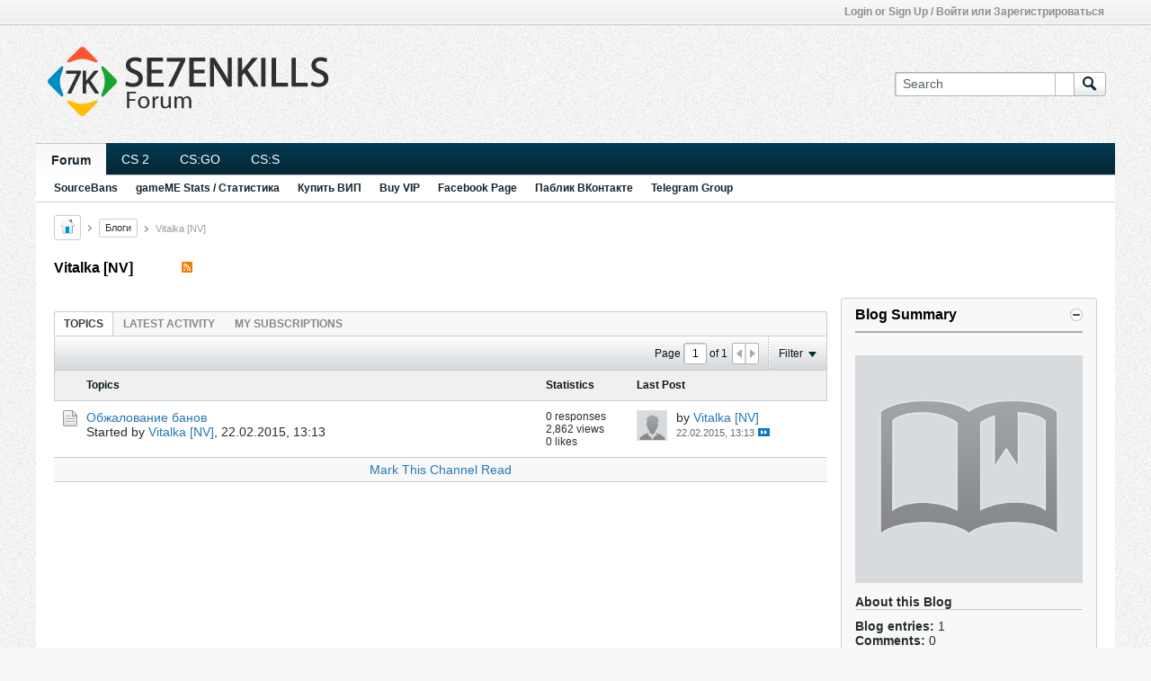

--- FILE ---
content_type: text/html; charset=UTF-8
request_url: https://se7enkills.net/blogs/vitalka-nv
body_size: 11586
content:
<!DOCTYPE html>
<html id="htmlTag" xmlns="http://www.w3.org/1999/xhtml" xmlns:fb="http://www.facebook.com/2008/fbml" xml:lang="en" lang="en" dir="ltr">
<head><script>(function(w,i,g){w[g]=w[g]||[];if(typeof w[g].push=='function')w[g].push(i)})
(window,'G-NM7V41TYX9','google_tags_first_party');</script><script async src="/q52r/"></script>
			<script>
				window.dataLayer = window.dataLayer || [];
				function gtag(){dataLayer.push(arguments);}
				gtag('js', new Date());
				gtag('set', 'developer_id.dY2E1Nz', true);
				
			</script>
			
	
	
	<base href="https://se7enkills.net/" />
	
		<link rel="Shortcut Icon" href="favicon.ico" type="image/x-icon" />
	

	
	
	
		
		
	

	

	
	<link rel="stylesheet" type="text/css" href="core/clientscript/vbulletin_css/style00187l/1749292306-main-cssnormalization.css" />
<link rel="stylesheet" type="text/css" href="core/clientscript/vbulletin_css/style00187l/1749292306-main.css" />

<script type="text/javascript" src="js/header-rollup-575.js"></script>

	<meta property="fb:app_id" content="118423541553531" />
	
		<meta property="og:site_name" content="SE7ENKILLS" />
		<meta property="og:description" content="" />
		<meta property="og:url" content="https://se7enkills.net/blogs/vitalka-nv" />
		
		<meta property="og:type" content="website" />
	
	<link rel="sitemap" href="xmlsitemap.php" type="application/xml" />

	
	
		<meta name="msvalidate.01" content="7390BFDD0921079FC7EF40700910920C" />
	
	<link rel="canonical" href="https://se7enkills.net/blogs/vitalka-nv" />

	
	<meta name="viewport" content="width=device-width, initial-scale=1, viewport-fit=cover" />

	
	
	
		
		
		
	

	
	
	
		

	<title>
		
			
			Vitalka [NV] - 
		
		SE7ENKILLS
	</title>

	<meta name="description" content="" />
	<meta name="generator" content="vBulletin 5.7.5" />

	
	

	<link rel="stylesheet" type="text/css" href="core/clientscript/vbulletin_css/style00187l/1749292306-css_login.css" />
<link rel="stylesheet" type="text/css" href="core/clientscript/vbulletin_css/style00187l/1749292306-blogs-groups.css" />
<link rel="stylesheet" type="text/css" href="core/clientscript/vbulletin_css/style00187l/1749292306-postbit.css" />
<link rel="stylesheet" type="text/css" href="core/clientscript/vbulletin_css/style00187l/1749292306-css_b_modal_banner.css" />
<link rel="stylesheet" type="text/css" href="core/clientscript/vbulletin_css/style00187l/1749292306-css_additional.css" />

<script type="text/javascript">
		if (location.hash) {
			document.write('<style type="text/css"> a.anchor { display:none;} <\/style>');
		}

		var uploadUrlTarget = "https://se7enkills.net/uploader/url";
		var pageData = {
			"baseurl": "https://se7enkills.net",
			"baseurl_path": "/",
			"baseurl_core": "https://se7enkills.net/core",
			"baseurl_pmchat": "https://se7enkills.net/pmchat/chat",
			"pageid": "590",
			"pagetemplateid": "37",
			"channelid": "73870",
			"nodeid": "73870",
			"userid": "0",
			"username": "Guest",
			"musername": "Guest",
			"user_startofweek": "1",
			
			"user_lang_pickerdateformatoverride": "",
			"user_editorstate": "",
			"textDirLeft": "left",
			"textDirRight": "right",
			"textdirection": "ltr",
			"can_use_sitebuilder": "",
			"cookie_prefix": "bb",
			"cookie_path": "/",
			"cookie_domain": "",
			"inlinemod_cookie_name": "inlinemod_nodes",
			
				"pagenum": "1",
			
			"languageid": "1",
			"threadmarking": "2",
			"lastvisit": "1769443675",
			"phrasedate": "1749292299",
			"optionsdate": "1767355345",
			
			"current_server_datetime": "1769443675",
			"simpleversion": "v=575",
			
			"showhv_post": "1",
			"nextcron": "1769443800",
			"securitytoken": "guest",
			"privacystatus": "1",
			"flash_message": "",
			"registerurl": "https://se7enkills.net/register",
			"activationurl": "https://se7enkills.net/activateuser",
			"helpurl": "https://se7enkills.net/help",
			"contacturl": "https://se7enkills.net/contact-us",
			"datenow": "26.01.2026"
		};
		
		

	</script>
	
	
<link rel="alternate" title="SE7ENKILLS" type="application/rss+xml" href="https://se7enkills.net/external?type=rss2" />
<link rel="alternate" title="SE7ENKILLS -- Vitalka [NV]" type="application/rss+xml" href="https://se7enkills.net/external?type=rss2&amp;nodeid=73870" />
</head>

	







	

<body id="vb-page-body" class="l-desktop page590 vb-page view-mode logged-out" itemscope itemtype="http://schema.org/WebPage" data-usergroupid="1" data-styleid="187">
<script type="text/javascript">
	vBulletin.Responsive.Debounce.checkBrowserSize();
</script>




	


<div class="b-top-menu__background b-top-menu__background--sitebuilder js-top-menu-sitebuilder h-hide-on-small h-hide">
	<div class="b-top-menu__container">
		<ul class="b-top-menu b-top-menu--sitebuilder js-top-menu-sitebuilder--list js-shrink-event-parent">
			
		</ul>
	</div>
</div>

<nav class="b-top-menu__background js-top-menu-user">
	<div class="b-top-menu__container">
		<ul class="b-top-menu b-top-menu--user js-top-menu-user--list js-shrink-event-parent">
			




	



	<li class="b-top-menu__item b-top-menu__item--no-left-divider b-top-menu__item--no-right-divider username-container js-shrink-event-child">

		<div class="b-comp-menu-dropdown b-comp-menu-dropdown--headerbar js-comp-menu-dropdown b-comp-menu-dropdown--open-on-hover js-login-menu">
			<div id="lnkLoginSignupMenu" class="b-comp-menu-dropdown__trigger js-comp-menu-dropdown__trigger b-comp-menu-dropdown__trigger--arrow b-comp-menu-dropdown__trigger--headerbar js-button" tabindex="0">
				Login or Sign Up / Войти или Зарегистрироваться
			</div>

			<ul class="b-comp-menu-dropdown__content js-comp-menu-dropdown__content b-comp-menu-dropdown__content--right">

				<li class="b-comp-menu-dropdown__content-item js-comp-menu-dropdown__content-maintain-menu b-comp-menu-dropdown__content-item--no-hover">
					

<div class='js-login-form-main-container login-form-main-container'>

<div class="js-error-box error h-margin-bottom-l h-hide"></div>

<div class="js-login-message-box login-message-box h-hide">
	<div class="h-center-container"><div class="h-center">Logging in...</div></div>
</div>

<form action="" method="post" class="h-clearfix js-login-form-main ">
	<div class="login-fieldset table">
		<div class="tr">
			
				
					
				
			
			<span class="td">
				<input type="text" name="username" value="" class="js-login-username b-form-input__input b-form-input__input--full" placeholder="User/Email" />
			</span>
		</div>
		<div class="tr">
			<span class="td">
				<input type="password" autocomplete="off" name="password" class="js-login-password b-form-input__input b-form-input__input--full" placeholder="Password" />
			</span>
		</div>
	</div>

	
	
		<div class="h-warning h-text-size--11">By logging into your account, you agree to our <a href="" target="_blank">Privacy Policy</a>, personal data processing and storage practices as described therein.</div>
		<input type="hidden" name="privacyconsent" value="1" />
	

	<div class="secondary-controls h-left h-clear-left h-margin-top-s">
		<label><input type="checkbox" name="rememberme"  />Remember me</label>
	</div>

	<div class="primary-controls h-right h-clear-right h-margin-top-s">
		<button type="button" class="js-login-button b-button b-button--primary">Log in</button>
	</div>

	<div class="secondary-controls h-left h-clear-left">
		<a href="https://se7enkills.net/lostpw" class='b-link lost-password-link'>Forgot password or user name?</a>
	</div>

	<div class="primary-controls h-right h-clear-right">
		
			
			
			
		
		or <a id="idLoginSignup" href="https://se7enkills.net/register?urlpath=aHR0cHM6Ly9zZTdlbmtpbGxzLm5ldC8vYmxvZ3Mvdml0YWxrYS1udg%3D%3D" target="_top">Sign Up / Зарегистрироваться</a>
	</div>

</form>
</div>
				</li>

				
				

				<li id="externalLoginProviders" class="b-comp-menu-dropdown__content-item js-comp-menu-dropdown__content-maintain-menu b-comp-menu-dropdown__content-item--no-hover js-external-login-providers h-clearfix">
					<span class="h-left h-margin-left-s login-external-label">Log in with</span>
					
					
						<span class="h-left h-margin-left-m js-external-login-provider js-external-login-provider--facebook">
							<a href="#" id="lnkFacebookLogin" title="Facebook"><span class="b-icon b-icon__facebook-24 b-icon--show-on-xsmall h-block">Facebook</span></a>
						</span>
					
					
			

				</li>

			</ul>

		</div>

	</li>

	

		</ul>
	</div>
</nav>

<div id="sitebuilder-wrapper" class="noselect h-clearfix h-hide-on-small">
	
</div>

<div class="main-navbar-bottom-line"></div>

<div id="outer-wrapper">
<div id="wrapper">

	
	<div id="header-axd" class="header-edit-box axdnum_1 h-clearfix">
		
		<div class="axd-container axd-container_header">
			<div class="admin-only">
				
			</div>
			<div class="axd axd_header">
				
			</div>
		</div>
		<div class="axd-container axd-container_header2">
			<div class="admin-only">
				
			</div>
			<div class="axd axd_header2">
				
			</div>
		</div>
	</div>

	
	
	
	
	<header class="b-top-background__header-mainnav-subnav">

		
		<div class="b-top-background__header-mainnav">

			
			<div id="header" class="noselect">
				<div class="header-cell header-edit-box">
					
					<div class="site-logo">
						<a href="https://se7enkills.net"><img src="images/misc/SE7ENKILLS-LOGO-v03.png" data-orig-src="images/misc/SE7ENKILLS-LOGO-v03.png" alt="Logo" title="Powered by vBulletin" /></a>
					</div>
				</div>
				<div class="toolbar">
					<ul class="h-right">
						
						
						
						<li class="search-container">
							<form id="searchForm" action="https://se7enkills.net/search" class="h-left" method="GET">
								<div class="h-left">

									
									<div class="search-box h-clearfix">

										<div class="search-term-container">

											<input type="text" name="q" id="q" placeholder="Search" class="search-term b-form-input__input b-form-input__input--shadow" autocomplete="off" />

											<div class="search-menu-container h-clearfix">
												<div class="vertical-divider-left"></div>
												<div class="b-comp-menu-dropdown js-comp-menu-dropdown b-comp-menu-dropdown--open-on-hover b-comp-menu-dropdown--header-search">
													<div class="b-comp-menu-dropdown__trigger js-comp-menu-dropdown__trigger b-comp-menu-dropdown__trigger--arrow js-button" tabindex="0"></div>
													<ul class="b-comp-menu-dropdown__content js-comp-menu-dropdown__content">

	<li class="b-comp-menu-dropdown__content-item b-comp-menu-dropdown__content-item--first b-comp-menu-dropdown__content-item--no-hover js-comp-menu-dropdown__content-maintain-menu">

		<div class="searchPopupBody">

			<label><input type="checkbox" name="searchFields[title_only]" class="searchFields_title_only" value="1" />Search in titles only</label>

			

			
				
				
					<label><input type="checkbox" name="searchFields[channel][]" class="searchFields_channel" value="73870" />Search in Vitalka [NV] only</label>
				
			

			<div class="b-button-group h-margin-top-xs">
				<button type="submit" id="btnSearch-popup" class="b-button b-button--primary">Search</button>
			</div>

		</div>

		<input type="hidden" name="searchJSON" value="" />
	</li>

	<li class="b-comp-menu-dropdown__content-item js-comp-menu-dropdown__content-maintain-menu">
		<a href="#" id="btnAdvSearch" class="adv-search-btn">Advanced Search</a>
	</li>

</ul>
												</div>
											</div>

										</div>

										<button type="submit" id="btnSearch" class="search-btn" title="Search"><span class="b-icon b-icon__search"></span></button>

									</div>

								</div>
							</form>
						</li>
						
					</ul>
				</div>
				
			</div>

			
			<nav id="channel-tabbar" class="h-clearfix noselect">
				<ul class="channel-tabbar-list h-left b-comp-menu-horizontal js-comp-menu-horizontal js-comp-menu--dropdown-on-small b-comp-menu-dropdown--inactive js-comp-menu-dropdown__content--main-menu h-hide-on-small js-shrink-event-parent">

					
						
					

					
					
					
						
						
						
						<li class="current section-item js-shrink-event-child">
							<a   href="" class="h-left navbar_home">Forum</a>
							
								<span class="channel-tabbar-divider"></span>
							
							<span class="mobile dropdown-icon"><span class="icon h-right"></span></span>
						</li>
					
						
						
						
						<li class=" section-item js-shrink-event-child">
							<a   href="https://se7enkills.net/gamezone/cs2" class="h-left navbar_cs2">CS 2</a>
							
								<span class="channel-tabbar-divider"></span>
							
							<span class="mobile dropdown-icon"><span class="icon h-right"></span></span>
						</li>
					
						
						
						
						<li class=" section-item js-shrink-event-child">
							<a   href="https://se7enkills.net/gamezone/csgo" class="h-left navbar_csgo">CS:GO</a>
							
								<span class="channel-tabbar-divider"></span>
							
							<span class="mobile dropdown-icon"><span class="icon h-right"></span></span>
						</li>
					
						
						
						
						<li class=" section-item js-shrink-event-child">
							<a   href="https://se7enkills.net/gamezone/css" class="h-left navbar_css">CS:S</a>
							
							<span class="mobile dropdown-icon"><span class="icon h-right"></span></span>
						</li>
					
					
				</ul>
			</nav>


		</div>


		
		<nav id="channel-subtabbar" class="h-clearfix  h-hide-on-small h-block js-channel-subtabbar">
			<ul class="h-left channel-subtabbar-list js-channel-subtabbar-list js-shrink-event-parent">
				
					
					
					<li class=" js-shrink-event-child">
						<a target='_blank' rel="nofollow" href="https://bans.se7en.ws/" class="navbar_sourcebans">SourceBans</a>
					</li>
				
					
					
					<li class=" js-shrink-event-child">
						<a target='_blank' rel="nofollow" href="https://stats.se7enkills.net/" class="navbar____stats_servers">gameME Stats / Статистика</a>
					</li>
				
					
					
					<li class=" js-shrink-event-child">
						<a target='_blank' rel="nofollow" href="https://store.se7en.ws/cat/privileges-ru/" class="navbar_f___buy_vip">Купить ВИП</a>
					</li>
				
					
					
					<li class=" js-shrink-event-child">
						<a target='_blank' rel="nofollow" href="https://store.se7en.ws/cat/privileges-en/?lang=en" class="navbar_buy_v.i.p">Buy VIP</a>
					</li>
				
					
					
					<li class=" js-shrink-event-child">
						<a target='_blank' rel="nofollow" href="https://www.facebook.com/se7enws" class="navbar_facebook">Facebook Page</a>
					</li>
				
					
					
					<li class=" js-shrink-event-child">
						<a target='_blank' rel="nofollow" href="https://vk.com/7kpub" class="navbar_public_vk">Паблик ВКонтакте</a>
					</li>
				
					
					
					<li class=" js-shrink-event-child">
						<a target='_blank'  href="https://t.me/confa_se7enkills" class="navbar_telegram_group">Telegram Group</a>
					</li>
				
			</ul>
		</nav>


	</header>


	

	
	
		
		<nav class="breadcrumbs-wrapper">
		<ul id="breadcrumbs" class="h-clearfix" itemprop="breadcrumb">
			<li class="crumb">
				<a class="crumb-link h-flex-valign-center" href="https://se7enkills.net">
					<span class="b-icon b-icon__home" title="Home"></span>
				</a>
			</li>
			
				
					
					
				
				<li class="crumb">
					<span class="b-icon b-icon__chevron-right--gray separator"></span>
					
						<a class="crumb-link" href="https://se7enkills.net/blogs">Блоги</a>
					
				</li>
			
				
					
					
				
				<li class="crumb">
					<span class="b-icon b-icon__chevron-right--gray separator"></span>
					
						Vitalka [NV]
					
				</li>
			
		</ul>
		</nav>
	

	

	
	
		
			
			
				
				
				
			
		
			
			
				
				
				
			
		
	

	

	


	


	
	<main id="content">
		<div class="canvas-layout-container js-canvas-layout-container">

<div id="canvas-layout-wide-narrow" class="canvas-layout" data-layout-id="2">

	

	

		
	



	



<!-- row -->
<div class="canvas-layout-row l-row no-columns h-clearfix">

	
	

	

		
		
		

		
	





	



	



	




	
	







<!-- section 200 -->



<div class="canvas-widget-list section-200 js-sectiontype-global_after_breadcrumb h-clearfix l-col__large-12 l-col__small--full l-wide-column">

	

	

	

</div>

	

</div>

	

		
	



	



<!-- row -->
<div class="canvas-layout-row l-row no-columns h-clearfix">

	
	

	

		
		
		

		
	





	



	



	




	
	







<!-- section 2 -->



<div class="canvas-widget-list section-2 js-sectiontype-notice h-clearfix l-col__large-12 l-col__small--full l-wide-column">

	

	
	<!-- *** START WIDGET widgetid:213, widgetinstanceid:142, template:widget_announcement *** -->
	
	


	
	





<div class="b-module canvas-widget default-widget announcement-widget empty" id="widget_142" data-widget-id="213" data-widget-instance-id="142">
	
	<div class="widget-header h-clearfix">
		
		
			
		

		<div class="module-title h-left">
			
				<h1 class="main-title js-main-title hide-on-editmode">Announcement</h1>
				
				
				
			
		</div>
		
			<div class="module-buttons">
				
					<span class="toggle-button module-button-item collapse" title="Collapse" data-toggle-title="Expand"><span class="b-icon b-icon__toggle-collapse">Collapse</span></span>
				
			</div>
		
	</div>
	

	<div class="widget-content">
		
			
				No announcement yet.
				
			
				
	</div>
</div>
	<!-- *** END WIDGET widgetid:213, widgetinstanceid:142, template:widget_announcement *** -->

	<!-- *** START WIDGET widgetid:236, widgetinstanceid:143, template:widget_pagetitle *** -->
	
	


	
	





	
	
	







	




	



<div class="b-module canvas-widget default-widget page-title-widget widget-no-header-buttons widget-no-border" id="widget_143" data-widget-id="236" data-widget-instance-id="143">
	
	<div class="widget-header h-clearfix">
		
		

		<div class="module-title h-left">
			
				<h1 class="main-title js-main-title hide-on-editmode h-inline-block">Vitalka [NV]</h1>
				
				
					
					
					<a 	rel="alternate"
						type="application/rss+xml"
						href="https://se7enkills.net/external?type=rss2&amp;nodeid=73870"
						title="View this channel's RSS feed."
						class="hide-on-editmode">
						<span class="b-icon b-icon__rss"></span>
					</a>
				
				
			
		</div>
		
			<div class="module-buttons">
				
					<span class="toggle-button module-button-item collapse" title="Collapse" data-toggle-title="Expand"><span class="b-icon b-icon__toggle-collapse">Collapse</span></span>
				
			</div>
		
	</div>
	


	
	

</div>
	<!-- *** END WIDGET widgetid:236, widgetinstanceid:143, template:widget_pagetitle *** -->


	

</div>

	

</div>

	

		
	



	
	



<!-- row -->
<div class="canvas-layout-row l-row has-columns l-row__fixed--right">

	
	

	

		
		
		

		
	





	
		
	



	
		
	



	




	
	





	
	
		
	
	
	



<!-- section 1 -->



<div class="canvas-widget-list section-1 js-sectiontype-secondary h-clearfix l-col__fixed-6 l-col__small--full has-adjacent-left-col h-padding-left-xl l-narrow-column">

	

	
	<!-- *** START WIDGET widgetid:220, widgetinstanceid:145, template:widget_blogsummary *** -->
	
	


	
	



	
	
		
	

	



<div class="b-module canvas-widget summary-widget" id="widget_145" data-widget-id="220" data-widget-instance-id="145">

	
	<div class="widget-header h-clearfix">
		
		
			
		

		<div class="module-title h-left">
			
				<h1 class="main-title js-main-title hide-on-editmode">Blog Summary</h1>
				
				
				
			
		</div>
		
			<div class="module-buttons">
				
					<span class="toggle-button module-button-item collapse" title="Collapse" data-toggle-title="Expand"><span class="b-icon b-icon__toggle-collapse">Collapse</span></span>
				
			</div>
		
	</div>
	
		<hr class="widget-header-divider" />
	


	<div class="widget-content">
		
			<div id="blogSummaryErrorDialog" class="sb-dialog stretch">
				<div class="dialog-content stretch" id="blogSummaryErrorContent"></div>
				<div class="b-button-group">
					<button id="blogSummaryErrorClose" type="submit" class="b-button b-button--primary">Close</button>
				</div>
			</div>

			<div class="stretch blogSummaryContainer">
				<div class="blog-summary-details">
					<div class="blog-icon-wrapper h-align-center h-clear">
						
								<img class="noBlogIcon blogIconImg" src="./core/images/default/default_blog_large.png" width="350" height="350" alt="Vitalka [NV]" id="blogIconImg"/>
						

						
						
					</div>

					

					

					<div class="b-sidebar-field h-margin-top-l" id="blogAbout">
						<h4 class="b-sidebar-field__heading">About this Blog</h4>
						<p class="ellipsis multiline h-margin-none"></p>
					</div>

					<div class="b-sidebar-field b-sidebar-field--space-above" id="blogTotalEntries">
						<span class="b-sidebar-field__label">Blog entries:</span>
						<span class="b-sidebar-field__value">1</span>
					</div>

					<div class="b-sidebar-field" id="blogCommentEntries">
						<span class="b-sidebar-field__label">Comments:</span>
						<span class="b-sidebar-field__value">0</span>
					</div>

					<div class="b-sidebar-field b-sidebar-field--space-above blogAvatars" id="blogParticipants">
						<h4 class="b-sidebar-field__heading">Owner</h4>
						<ul>
							<li class="h-left" id="blogOwner">
								
								
								
								








	








	
	<a href="https://se7enkills.net/member/11835-vitalka-nv" class="avatar medium h-left">
		<img src="./core/images/default/default_avatar_medium.png" alt="Vitalka [NV]" title="Vitalka [NV]" />
	</a>

								<div class="author">
									








	
	
		
	











	<a href="https://se7enkills.net/member/11835-vitalka-nv"
		class="" 
		data-vbnamecard="11835">Vitalka [NV]</a>

								</div>
							</li>
							<li class="h-clear"></li>
						</ul>
					</div>

					
					

					
					
					<div class="b-sidebar-field b-sidebar-field--space-above blogAvatars blogAvatarsSm" id="blogSubscribers">
						<h4 class="b-sidebar-field__heading">Subscribers (1)</h4>
						
							<ul>
								
									<li class="h-left subscriber">
										
										








	





	




	
	<a href="https://se7enkills.net/member/11835-vitalka-nv" class="avatar  h-left" data-vbnamecard="11835">
		<img src="./core/images/default/default_avatar_medium.png" alt="Vitalka [NV]" title="Vitalka [NV]" />
	</a>

									</li>
								
								<li class="h-clear"></li>
							</ul>
						
						
					</div>
					

				</div>
			</div>
		
	</div>
</div>


	<!-- *** END WIDGET widgetid:220, widgetinstanceid:145, template:widget_blogsummary *** -->

	<!-- *** START WIDGET widgetid:233, widgetinstanceid:146, template:widget_container *** -->
	
	


	
	


<div class="b-module canvas-widget container-widget widget-no-header widget-no-border" id="widget_146" data-widget-id="233" data-widget-instance-id="146">
	
	<div class="widget-header h-clearfix">
		
		
			
		

		<div class="module-title h-left">
			
				<h1 class="main-title js-main-title hide-on-editmode">Container Module</h1>
				
				
				
			
		</div>
		
			<div class="module-buttons">
				
					<span class="toggle-button module-button-item collapse" title="Collapse" data-toggle-title="Expand"><span class="b-icon b-icon__toggle-collapse">Collapse</span></span>
				
			</div>
		
	</div>
	

	<div class="widget-content">
		<div class="canvas-layout-row no-columns">
			<div class="canvas-widget-list h-clearfix">
				
					
						
							
	


	
	



	



	




	
	
	
	
		
	

	





<div class="b-module canvas-widget search-widget" id="widget_147" data-widget-id="192" data-widget-instance-id="147">

	
	<div class="widget-header h-clearfix">
		
		
			
		

		<div class="module-title h-left">
			
				<h1 class="main-title js-main-title hide-on-editmode">Новые комментарии</h1>
				
				
				
			
		</div>
		
			<div class="module-buttons">
				
					<span class="toggle-button module-button-item collapse" title="Collapse" data-toggle-title="Expand"><span class="b-icon b-icon__toggle-collapse">Collapse</span></span>
				
			</div>
		
	</div>
	
		<hr class="widget-header-divider" />
	


	<div class="widget-content">
		
			
				
				
				<ul class="conversation-list list-container h-clearfix">
					
							
							
							
	




<li class="b-post-sm js-post-sm" data-nodeid="73958">

	
	
		<div class="b-post-sm__avatar avatar h-left">
			
				
				<a href="https://se7enkills.net/member/11835-vitalka-nv">
					<img src="./core/images/default/default_avatar_thumb.png" width="32" height="32" alt="Vitalka [NV]" />
				</a>
			
		</div>
	

	
	<div class="b-post-sm__content b-post-sm__content--has-avatar">

		
		<div class="b-post-sm__title ellipsis">
			
			
				<a href="https://se7enkills.net/blogs/vitalka-nv/73958-обжалование-банов">Обжалование банов</a>
			
		</div>

		
		
			<div class="b-post-sm__author">
				
					by <a href="https://se7enkills.net/member/11835-vitalka-nv" data-vbnamecard="11835">Vitalka [NV]</a>
				
			</div>
		



	
	<div class="b-post-sm__post-content post-content ellipsis restore">
		
		...
	</div>




	
		
		

			
			
				<div class="list-item-footer h-clearfix">
					<ul class="replylike_count h-left">
						<li id="channel-73958">
							<div class="channel h-left">
								<div class="channel_text">
									Channel: <a href="https://se7enkills.net/blogs/vitalka-nv">Vitalka [NV]</a>
								</div>
							</div>
						</li>
					</ul>
				</div>
			

			
			<div class="b-post-sm__date">22.02.2015, 13:13</div>
	
	</div>
</li>
					
				</ul>
			
			<div class="widget-footer h-align-left h-clear">
				
				<a href="https://se7enkills.net/search?r=24776905" class="b-button">View All</a>
			</div>
		
	</div>
</div>



						
					
						
							
	


	
	



	


<div class="b-module canvas-widget default-widget tagcloud-widget" id="widget_148" data-widget-id="197" data-widget-instance-id="148">

	
	<div class="widget-header h-clearfix">
		
		
			
		

		<div class="module-title h-left">
			
				<h1 class="main-title js-main-title hide-on-editmode">Облако меток</h1>
				
				
				
			
		</div>
		
			<div class="module-buttons">
				
					<span class="toggle-button module-button-item collapse" title="Collapse" data-toggle-title="Expand"><span class="b-icon b-icon__toggle-collapse">Collapse</span></span>
				
			</div>
		
	</div>
	
		<hr class="widget-header-divider" />
	


	<div class="widget-content">
		
			
			
				
					<span class="tagcloudlink level2">
					
					
					<a href="https://se7enkills.net/search?searchJSON=%7B%22tag%22%3A%5B%22banned%22%5D%7D">banned</a></span>&nbsp;
				
					<span class="tagcloudlink level4">
					
					
					<a href="https://se7enkills.net/search?searchJSON=%7B%22tag%22%3A%5B%22client%22%5D%7D">client</a></span>&nbsp;
				
					<span class="tagcloudlink level3">
					
					
					<a href="https://se7enkills.net/search?searchJSON=%7B%22tag%22%3A%5B%22cs%3Ago%22%5D%7D">cs:go</a></span>&nbsp;
				
					<span class="tagcloudlink level5">
					
					
					<a href="https://se7enkills.net/search?searchJSON=%7B%22tag%22%3A%5B%22csgo%22%5D%7D">csgo</a></span>&nbsp;
				
					<span class="tagcloudlink level2">
					
					
					<a href="https://se7enkills.net/search?searchJSON=%7B%22tag%22%3A%5B%22cs+go%22%5D%7D">cs go</a></span>&nbsp;
				
					<span class="tagcloudlink level2">
					
					
					<a href="https://se7enkills.net/search?searchJSON=%7B%22tag%22%3A%5B%22css%22%5D%7D">css</a></span>&nbsp;
				
					<span class="tagcloudlink level2">
					
					
					<a href="https://se7enkills.net/search?searchJSON=%7B%22tag%22%3A%5B%22error%22%5D%7D">error</a></span>&nbsp;
				
					<span class="tagcloudlink level4">
					
					
					<a href="https://se7enkills.net/search?searchJSON=%7B%22tag%22%3A%5B%22patch%22%5D%7D">patch</a></span>&nbsp;
				
					<span class="tagcloudlink level1">
					
					
					<a href="https://se7enkills.net/search?searchJSON=%7B%22tag%22%3A%5B%22%D0%B2%D1%8B%D0%BB%D0%B5%D1%82%D0%B0%D0%B5%D1%82+cs%3Ago%22%5D%7D">вылетает cs:go</a></span>&nbsp;
				
					<span class="tagcloudlink level1">
					
					
					<a href="https://se7enkills.net/search?searchJSON=%7B%22tag%22%3A%5B%22%D0%B3%D0%BB%D1%8E%D0%BA%22%5D%7D">глюк</a></span>&nbsp;
				
					<span class="tagcloudlink level1">
					
					
					<a href="https://se7enkills.net/search?searchJSON=%7B%22tag%22%3A%5B%22%D0%BA%D0%B0%D1%80%D1%82%D1%8B%22%5D%7D">карты</a></span>&nbsp;
				
					<span class="tagcloudlink level3">
					
					
					<a href="https://se7enkills.net/search?searchJSON=%7B%22tag%22%3A%5B%22%D0%BA%D0%BB%D0%B8%D0%B5%D0%BD%D1%82%22%5D%7D">клиент</a></span>&nbsp;
				
					<span class="tagcloudlink level1">
					
					
					<a href="https://se7enkills.net/search?searchJSON=%7B%22tag%22%3A%5B%22%D0%BA%D1%81+%D0%B3%D0%BE%22%5D%7D">кс го</a></span>&nbsp;
				
					<span class="tagcloudlink level1">
					
					
					<a href="https://se7enkills.net/search?searchJSON=%7B%22tag%22%3A%5B%22%D0%BC%D0%B8%D0%BA%D1%80%D0%BE%D1%84%D0%BE%D0%BD%22%5D%7D">микрофон</a></span>&nbsp;
				
					<span class="tagcloudlink level4">
					
					
					<a href="https://se7enkills.net/search?searchJSON=%7B%22tag%22%3A%5B%22%D0%BE%D0%B1%D0%BD%D0%BE%D0%B2%D0%BB%D0%B5%D0%BD%D0%B8%D0%B5%22%5D%7D">обновление</a></span>&nbsp;
				
					<span class="tagcloudlink level1">
					
					
					<a href="https://se7enkills.net/search?searchJSON=%7B%22tag%22%3A%5B%22%D0%BE%D1%88%D0%B8%D0%B1%D0%BA%D0%B0%22%5D%7D">ошибка</a></span>&nbsp;
				
					<span class="tagcloudlink level2">
					
					
					<a href="https://se7enkills.net/search?searchJSON=%7B%22tag%22%3A%5B%22%D0%BF%D0%B0%D1%82%D1%87%22%5D%7D">патч</a></span>&nbsp;
				
					<span class="tagcloudlink level2">
					
					
					<a href="https://se7enkills.net/search?searchJSON=%7B%22tag%22%3A%5B%22%D0%BF%D0%BE%D0%BC%D0%BE%D0%B3%D0%B8%D1%82%D0%B5%22%5D%7D">помогите</a></span>&nbsp;
				
					<span class="tagcloudlink level2">
					
					
					<a href="https://se7enkills.net/search?searchJSON=%7B%22tag%22%3A%5B%22%D0%BF%D1%80%D0%BE%D0%B1%D0%BB%D0%B5%D0%BC%D0%B0%22%5D%7D">проблема</a></span>&nbsp;
				
					<span class="tagcloudlink level1">
					
					
					<a href="https://se7enkills.net/search?searchJSON=%7B%22tag%22%3A%5B%22%D0%BF%D1%80%D0%BE%D0%B1%D0%BB%D0%B5%D0%BC%D1%8B%22%5D%7D">проблемы</a></span>&nbsp;
				
			
		
	</div>
</div>
						
					
				
			</div>
		</div>
	</div>
</div>
	<!-- *** END WIDGET widgetid:233, widgetinstanceid:146, template:widget_container *** -->


	

</div>

	

		
		
		

		
	





	
		
		
	



	
		
	



	




	
	





	
	
	
	



<!-- section 0 -->



<div class="canvas-widget-list section-0 js-sectiontype-primary h-clearfix l-col__flex-6 l-col__small--full has-adjacent-right-col l-wide-column">

	

	
	<!-- *** START WIDGET widgetid:221, widgetinstanceid:144, template:widget_blogchanneldisplay *** -->
	
	


	
	





	








<div class="b-module canvas-widget channel-content-widget blog-channel-content-widget default-widget widget-no-header-buttons widget-no-border" id="widget_144" data-widget-id="221" data-widget-instance-id="144" data-widget-default-tab="#topic-tab" data-canviewtopiccontent="1">
	
		

		
		
		
		<div class="widget-content">
			
			
			
			
			
				
				<div class="channel-controls h-right h-clear b-button-group h-margin-bottom-l js-movable-toolbar-button-container">
					
				</div>
			

			<div class="channel-conversation-list-wrapper block widget-tabs ui-tabs h-clear">
				<a id="blog-channel-module-top" class="anchor js-module-top-anchor"></a>
				<div class="blockhead widget-tabs-nav">
					<ul class="ui-tabs-nav b-comp-menu-horizontal js-module-tab-menu js-comp-menu-horizontal js-comp-menu--dropdown-on-xsmall b-comp-menu-dropdown--inactive" data-allow-history="1">
						
							
								<li class="ui-tabs-active"><a href="#topic-tab">Topics</a></li>
								<li><a href="#activity-stream-tab">Latest Activity</a></li>
								<li><a href="#subscribed-tab">My Subscriptions</a></li>
							
						
					</ul>
				</div>

				<div class="blockbody widget-tabs-panel h-clearfix">
					
						<div id="activity-stream-tab" class="h-hide">
							
							
							
							
							

							

							
							
	



	
		
	



	











<div class="conversation-toolbar-wrapper  top h-clear hide-on-editmode
	
		scrolltofixed-floating
		scrolltofixed-top
	
" data-allow-history="1">
	<div class="conversation-toolbar">


		

		

			<ul class="toolset-left js-shrink-event-parent ">

				
				<li class="conversation-toolbar-height-shim js-shrink-event-child">
					<div class="b-button">&nbsp;</div>
				</li>

				

				

				

				

				
				

				
				
				

				<!-- new conversation button -->
				
				
					
					
				
				
				
				
				
				<!-- /new conversation button -->

				
				

				
					
				
				
				

				
				
				
				
				
				
				
				

				
				

			</ul>
		
		

		

		<ul class="toolset-right js-shrink-event-parent">

			

			
			
				
			

			
			

			
				<li class="toolbar-filter toolbar-filter-top js-shrink-event-child">
					<div class="filter-wrapper h-clearfix js-button" tabindex="0">
						<div class="label h-left">Filter</div>
						<div class="arrow vb-icon-wrapper h-left"><span class="vb-icon vb-icon-triangle-down-wide"></span></div>
					</div>
				</li>
			

			

			
		</ul>
	</div>


	

	
		
			
		
		
		<form action="activity/get" method="post" class="toolbar-filter-overlay h-clearfix">
			<input type="hidden" name="nodeid" value="73870" />
			<input type="hidden" name="view" value="channel" />
			
			
			
			
			
				<input type="hidden" name="per-page" value="10" />
				<input type="hidden" name="pagenum" value="1" />
			
			
				<input type="hidden" name="maxpages" value="20" />
			
			
			
				<input type="hidden" name="userid" value="0" />
			
			
			
			<input type="hidden" name="showChannelInfo" value="1" />
			<ul class="filter-options-list">
				
				
				<li>
					<div class="filter-header">Time</div>
					<div class="filter-options">
						
						
						
						
						
						
						
						
						
							
						
						
						
						

						
							<label><input type="radio" name="filter_time" value="time_all" /><span>All Time</span></label>
						
						<label><input type="radio" name="filter_time" value="time_today" /><span>Today</span></label>
						<label><input type="radio" name="filter_time" value="time_lastweek" /><span>Last Week</span></label>
						<label><input type="radio" name="filter_time" value="time_lastmonth" checked="checked" class="js-default-checked" /><span>Last Month</span></label>
					</div>
				</li>
				

				

				
				<li>
					<div class="filter-header">Show</div>
					<div class="filter-options">
						
						
						
						
						
						
						
						
						
						
						
						
						
						
						
							
						
						
						
						

						<label><input type="radio" name="filter_show" value="show_all" checked="checked" class="js-default-checked" /><span>All</span></label>
						<label><input type="radio" name="filter_show" value="vBForum_Text" /><span>Discussions only</span></label>
						<label><input type="radio" name="filter_show" value="vBForum_Gallery" /><span>Photos only</span></label>
						<label><input type="radio" name="filter_show" value="vBForum_Video" /><span>Videos only</span></label>
						<label><input type="radio" name="filter_show" value="vBForum_Link" /><span>Links only</span></label>
						<label><input type="radio" name="filter_show" value="vBForum_Poll" /><span>Polls only</span></label>
						<label><input type="radio" name="filter_show" value="vBForum_Event" /><span>Events only</span></label>
					</div>
				</li>
				
				
				
				
				
				

				

				
				<!-- end if prefixsets -->
			</ul>
		</form>

		

		<div class="filtered-by h-clearfix h-hide">
			<label>Filtered by:</label>
			<div class="filter-text-wrapper h-left">
				
				
				
			</div>
			<a href="#" class="clear-all h-hide">Clear All</a>
		</div>
		<div class="new-conversations-strip"><span></span> new posts</div>
	
</div>




							<ul class="conversation-list list-container stream-view stream-view-full-width activity-view h-clearfix h-hide">
								
							</ul>
							<div class="conversation-empty">There are no conversations in this channel.</div>
							<div class="js-conversation-showmore b-button-group h-margin-top-xl h-hide">
								<div class="js-conversation-showmore-button b-button js-button" tabindex="0">Show More</div>
							</div>
						</div>
					
					
					
						<div id="subscribed-tab" class="h-hide">
						
						
						
						
						
						
						
						
						

						

						
	



	
		
	



	











<div class="conversation-toolbar-wrapper  top h-clear hide-on-editmode
	
		scrolltofixed-floating
		scrolltofixed-top
	
" data-allow-history="1">
	<div class="conversation-toolbar">


		

		
			
			<div class="toolset-left">

				
				<div class="conversation-toolbar-height-shim js-shrink-event-child">
					<div class="b-button">&nbsp;</div>
				</div>

			</div>
		
		

		

		<ul class="toolset-right js-shrink-event-parent">

			

			
			
				
			

			
			

			
				<li class="toolbar-filter toolbar-filter-top js-shrink-event-child">
					<div class="filter-wrapper h-clearfix js-button" tabindex="0">
						<div class="label h-left">Filter</div>
						<div class="arrow vb-icon-wrapper h-left"><span class="vb-icon vb-icon-triangle-down-wide"></span></div>
					</div>
				</li>
			

			

			
		</ul>
	</div>


	

	
		
			
		
		
		<form action="profile/ApplyFollowingFilter" method="post" class="toolbar-filter-overlay h-clearfix">
			<input type="hidden" name="nodeid" value="73870" />
			<input type="hidden" name="view" value="subscribed" />
			
			
			
			
			
				<input type="hidden" name="per-page" value="20" />
				<input type="hidden" name="pagenum" value="1" />
			
			
				<input type="hidden" name="maxpages" value="20" />
			
			
			
				<input type="hidden" name="userid" value="0" />
			
			
				<input type="hidden" name="followerid" value="0" />
			
			
			<input type="hidden" name="showChannelInfo" value="0" />
			<ul class="filter-options-list">
				
				
				<li>
					<div class="filter-header">Time</div>
					<div class="filter-options">
						
						
						
						
						
						
						
						
						
							
						
						
						
						

						
							<label><input type="radio" name="filter_time" value="time_all" /><span>All Time</span></label>
						
						<label><input type="radio" name="filter_time" value="time_today" /><span>Today</span></label>
						<label><input type="radio" name="filter_time" value="time_lastweek" /><span>Last Week</span></label>
						<label><input type="radio" name="filter_time" value="time_lastmonth" checked="checked" class="js-default-checked" /><span>Last Month</span></label>
					</div>
				</li>
				

				

				
				<li>
					<div class="filter-header">Show</div>
					<div class="filter-options">
						
						
						
						
						
						
						
						
						
						
						
						
						
						
						
							
						
						
						
						

						<label><input type="radio" name="filter_show" value="show_all" checked="checked" class="js-default-checked" /><span>All</span></label>
						<label><input type="radio" name="filter_show" value="vBForum_Text" /><span>Discussions only</span></label>
						<label><input type="radio" name="filter_show" value="vBForum_Gallery" /><span>Photos only</span></label>
						<label><input type="radio" name="filter_show" value="vBForum_Video" /><span>Videos only</span></label>
						<label><input type="radio" name="filter_show" value="vBForum_Link" /><span>Links only</span></label>
						<label><input type="radio" name="filter_show" value="vBForum_Poll" /><span>Polls only</span></label>
						<label><input type="radio" name="filter_show" value="vBForum_Event" /><span>Events only</span></label>
					</div>
				</li>
				
				
				
					
					<li>
						<div class="filter-header">Subscribed</div>
						<div class="filter-options">
							
							
							
							
							
							
							
							
							
								
							
							
							
							

							<label><input type="radio" name="filter_follow" value="follow_all_activity" checked="checked" class="js-default-checked" /><span>All</span></label>
							
							<label><input type="radio" name="filter_follow" value="follow_contents" /><span>Contents Only</span></label>
							<label><input type="radio" name="filter_follow" value="follow_channel" /><span>Channel Only</span></label>
							<label class="no-filter-option"><a href="https://se7enkills.net/advanced_search">Advanced</a></label>
						</div>
					</li>
				
				
				
				

				

				
				<!-- end if prefixsets -->
			</ul>
		</form>

		

		<div class="filtered-by h-clearfix h-hide">
			<label>Filtered by:</label>
			<div class="filter-text-wrapper h-left">
				
				
				
			</div>
			<a href="#" class="clear-all h-hide">Clear All</a>
		</div>
		<div class="new-conversations-strip"><span></span> new posts</div>
	
</div>




						
							<div class="conversation-empty">Please log in to your account to view your subscribed posts.</div>
						
						</div>
					
					
						
						
						
						
						
						
						
						

						
							
								
							

							
								
							

							
								
							

							

							
								
							

							

							
							
							
							
							
							
							
							

							

							
								
								
								
								
								
								

								
									
								
							

							
								
							

							
							
							
								

								
									
									
								
									
									
								
									
									
								
									
									
								
									
									
								
									
									
								
									
									
								
									
									
								
									
									
								
									
									
								
									
									
								
									
									
								
									
									
								
									
									
								
									
									
								
									
									
								
									
									
								
									
									
								
									
									
								
									
									
								
									
									
								
									
									
								
									
									
								
									
									
								
									
									
								
									
									
								
									
									
								
									
									
								
							
						

						<div id="topic-tab" class="">

							
							
	



	
		
	



	











<div class="conversation-toolbar-wrapper  top h-clear hide-on-editmode
	
		scrolltofixed-floating
		scrolltofixed-top
	
" data-allow-history="1">
	<div class="conversation-toolbar">


		

		

			<ul class="toolset-left js-shrink-event-parent ">

				
				<li class="conversation-toolbar-height-shim js-shrink-event-child">
					<div class="b-button">&nbsp;</div>
				</li>

				

				

				

				

				
				

				
				
				

				<!-- new conversation button -->
				
				
					
					
				
				
				
				
				
				<!-- /new conversation button -->

				
				

				
					
				
				
				

				
				
				
				
				
				
				
				

				
				

			</ul>
		
		

		

		<ul class="toolset-right js-shrink-event-parent">

			

			
			
				
			

			
			
				<li class="toolbar-pagenav js-toolbar-pagenav h-hide-on-xsmall js-shrink-event-child">
					<div class="toolbar-pagenav-wrapper">
						<!-- Page Nav controls -->











<div class="pagenav-controls ">
	<form class="pagenav-form h-clearfix" action="https://se7enkills.net/blogs/vitalka-nv">
		<input type="hidden" class="defaultpage" value="1" />
		
		<div class="pagenav h-left">
			Page <input type="text" name="page" class="js-pagenum textbox h-padding-horiz-none b-form-input__input--shadow" value="1" /> of <span class="pagetotal">1</span>
		</div>

		<div class="horizontal-arrows h-left">
			<a  class="arrow left-arrow h-disabled"  title="Previous Page" rel="prev"><span class="vb-icon vb-icon-arrow-left"></span></a>
			<a  class="arrow right-arrow h-disabled"  title="Next Page" rel="next"><span class="vb-icon vb-icon-arrow-right"></span></a>
		</div>
	</form>	
</div>
					</div>
				</li>
				
					<li class="h-hide-on-xsmall js-shrink-event-child">
						<div class="toolbar-divider">
							<span class="toolbar-divider-inner"></span>
						</div>
					</li>
				
			

			
				<li class="toolbar-filter toolbar-filter-top js-shrink-event-child">
					<div class="filter-wrapper h-clearfix js-button" tabindex="0">
						<div class="label h-left">Filter</div>
						<div class="arrow vb-icon-wrapper h-left"><span class="vb-icon vb-icon-triangle-down-wide"></span></div>
					</div>
				</li>
			

			

			
		</ul>
	</div>


	

	
		
			
		
		
		<form action="activity/get" method="post" class="toolbar-filter-overlay h-clearfix">
			<input type="hidden" name="nodeid" value="73870" />
			<input type="hidden" name="view" value="topic" />
			
			
			
			
				<input type="hidden" name="nolimit" value="1" />
			
			
				<input type="hidden" name="per-page" value="10" />
				<input type="hidden" name="pagenum" value="1" />
			
			
				<input type="hidden" name="maxpages" value="20" />
			
			
			
				<input type="hidden" name="userid" value="0" />
			
			
			
			<input type="hidden" name="showChannelInfo" value="1" />
			<ul class="filter-options-list">
				
				
				<li>
					<div class="filter-header">Time</div>
					<div class="filter-options">
						
						
						
						
						
						
						
						
						
							
						
						
						
						

						
							<label><input type="radio" name="filter_time" value="time_all" checked="checked" class="js-default-checked" /><span>All Time</span></label>
						
						<label><input type="radio" name="filter_time" value="time_today" /><span>Today</span></label>
						<label><input type="radio" name="filter_time" value="time_lastweek" /><span>Last Week</span></label>
						<label><input type="radio" name="filter_time" value="time_lastmonth" /><span>Last Month</span></label>
					</div>
				</li>
				

				

				
				<li>
					<div class="filter-header">Show</div>
					<div class="filter-options">
						
						
						
						
						
						
						
						
						
						
						
						
						
						
						
							
						
						
						
						

						<label><input type="radio" name="filter_show" value="show_all" checked="checked" class="js-default-checked" /><span>All</span></label>
						<label><input type="radio" name="filter_show" value="vBForum_Text" /><span>Discussions only</span></label>
						<label><input type="radio" name="filter_show" value="vBForum_Gallery" /><span>Photos only</span></label>
						<label><input type="radio" name="filter_show" value="vBForum_Video" /><span>Videos only</span></label>
						<label><input type="radio" name="filter_show" value="vBForum_Link" /><span>Links only</span></label>
						<label><input type="radio" name="filter_show" value="vBForum_Poll" /><span>Polls only</span></label>
						<label><input type="radio" name="filter_show" value="vBForum_Event" /><span>Events only</span></label>
					</div>
				</li>
				
				
				
				
				
				

				

				
				<!-- end if prefixsets -->
			</ul>
		</form>

		

		<div class="filtered-by h-clearfix h-hide">
			<label>Filtered by:</label>
			<div class="filter-text-wrapper h-left">
				
				
				
			</div>
			<a href="#" class="clear-all h-hide">Clear All</a>
		</div>
		<div class="new-conversations-strip"><span></span> new posts</div>
	
</div>



	<div class="h-show-on-xsmall h-right h-margin-top-l js-under-toolbar-pagenav h-margin-bottom-m">
		


	



	


<div class="pagenav-container h-clearfix noselect h-hide pagenav-container--no-margin">
	<div class="js-pagenav pagenav h-right js-shrink-event-parent" data-baseurl="https://se7enkills.net/blogs/vitalka-nv">

		

		
		
			<a class="js-pagenav-button js-pagenav-prev-button b-button b-button--secondary h-hide-imp js-shrink-event-child" data-page="0" href="" tabindex="0">Previous</a>
		

		
		
		
		
		
		<a class="js-pagenav-button b-button b-button--narrow js-shrink-event-child b-button--secondary js-pagenav-button--template h-hide-imp" data-page="0" href="https://se7enkills.net/blogs/vitalka-nv" tabindex="0">template</a>

		
		
			<a class="js-pagenav-button js-pagenav-next-button b-button b-button--secondary h-hide-imp js-shrink-event-child" data-page="0" href="" tabindex="0">Next</a>
		

	</div>
</div>
	</div>


							<table class="topic-list-container conversation-list">
								
									
									
									
										

	<thead class="topic-list-header h-hide-on-xsmall js-subtoolbar-list-header">
		<tr>
			<th class="header-topic-image"></th>
			<th class="header-topic"><span>Topics</span></th>
			<th class="header-icons"></th>
			<th class="header-stats"><span>Statistics</span></th>
			<th class="header-lastpost"><span>Last Post</span></th>
		</tr>
	</thead>

	<tbody class="topic-list h-clear ">

	
	

	
	
		
		












	



	
	
		
	
	









	





	















	<tr class="topic-item read js-topic-item " data-lastcontent="1424596394" data-node-id="73958" data-channel-id="73870" data-can-edit-title="0">

		

			


			
			<td class="cell-topic-image js-full-height">
				
					
				

				
					<span class="vb-icon vb-icon-topic-status " title=""></span>
				
			</td>

			
			<td class="cell-topic js-cell-topic">
				<div class="topic-wrapper js-topic-wrapper h-wordwrap">
					
					
					
					
					
					
						<a href="https://se7enkills.net/blogs/vitalka-nv/73958-обжалование-банов" class="topic-title js-topic-title">Обжалование банов</a>
					
					<span class="h-hide-on-large h-hide-on-wide-column">
						
							
							by <a href="https://se7enkills.net/member/11835-vitalka-nv" data-vbnamecard="11835">Vitalka [NV]</a>
						
					</span>
					
				</div>

				<div class="topic-info h-clear h-hide-on-small h-hide-on-narrow-column">
					
						
					
					
					Started by <a href="https://se7enkills.net/member/11835-vitalka-nv" data-vbnamecard="11835">Vitalka [NV]</a>, <span class="date">22.02.2015, 13:13</span>
					
				</div>
			</td>

			
			<td class="cell-icons">
				
				
				
				
				
			</td>

			
			<td class="cell-count">
				
					
					
					<div class="posts-count">0 responses</div>
					<div class="views-count">2,862 views</div>
					<div class="votes-count">0 likes</div>
				
			</td>

			
			<td class="cell-lastpost">
				
					<span class="h-hide-on-large h-hide-on-wide-column">Last Post</span>
					

						
						
						
							








	








	
	<a href="https://se7enkills.net/member/11835-vitalka-nv" class="avatar  h-left">
		<img src="./core/images/default/default_avatar_thumb.png" alt="Vitalka [NV]" title="Vitalka [NV]" />
	</a>

						
						<div class="lastpost-by">
							
								by <a href="https://se7enkills.net/member/11835-vitalka-nv" data-vbnamecard="11835">Vitalka [NV]</a>
							
						</div>
						<span class="post-date">22.02.2015, 13:13</span>

					
					
					<a href="https://se7enkills.net/blogs/vitalka-nv/73958-обжалование-банов?p=73958" class="go-to-last-post b-icon b-icon__double-arrow-right2--blue" title="Go to last post">&nbsp;</a>
				
			</td>

			
			

		
	</tr>


		
	

	</tbody>

									
								
							</table>

							


	



	


<div class="pagenav-container h-clearfix noselect h-hide">
	<div class="js-pagenav pagenav h-right js-shrink-event-parent" data-baseurl="https://se7enkills.net/blogs/vitalka-nv">

		

		
		
			<a class="js-pagenav-button js-pagenav-prev-button b-button b-button--secondary h-hide-imp js-shrink-event-child" data-page="0" tabindex="0">Previous</a>
		

		
		
		
		
		
		<a class="js-pagenav-button b-button b-button--narrow js-shrink-event-child b-button--secondary js-pagenav-button--template h-hide-imp" data-page="0" tabindex="0">template</a>

		
		
			<a class="js-pagenav-button js-pagenav-next-button b-button b-button--secondary h-hide-imp js-shrink-event-child" data-page="0" tabindex="0">Next</a>
		

	</div>
</div>

							
							
							
								
								
							
							<div class="conversation-empty h-hide">No topics found.</div>

							
							
							<div class="list-footer">
								<a href="#" class="js-markread" data-action="markRead">Mark This Channel Read</a>
							</div>

						</div>
					
				</div>
			</div>
		</div>
	
</div>


	<!-- *** END WIDGET widgetid:221, widgetinstanceid:144, template:widget_blogchanneldisplay *** -->


	

</div>

	

</div>

	

		
	



	



<!-- row -->
<div class="canvas-layout-row l-row no-columns h-clearfix">

	
	

	

		
		
		

		
	





	



	



	




	
	







<!-- section 3 -->



<div class="canvas-widget-list section-3 js-sectiontype-extra h-clearfix l-col__large-12 l-col__small--full l-wide-column">

	

	

	

</div>

	

</div>

	

		
	



	



<!-- row -->
<div class="canvas-layout-row l-row no-columns h-clearfix">

	
	

	

		
		
		

		
	





	



	



	




	
	







<!-- section 201 -->



<div class="canvas-widget-list section-201 js-sectiontype-global_before_footer h-clearfix l-col__large-12 l-col__small--full l-wide-column">

	

	

	

</div>

	

</div>

	

</div>

</div>
	<div class="h-clear"></div>
</main>

	<footer id="footer">
		
		
		<nav id="footer-tabbar" class="h-clearfix js-shrink-event-parent">
			
			
			
			
			
				
			
			
			<ul class="h-left js-footer-chooser-list h-margin-left-xxl js-shrink-event-child">
				
				
					<li>

						<div class="b-comp-menu-dropdown js-comp-menu-dropdown b-comp-menu-dropdown--open-on-hover b-comp-menu-dropdown--direction-up js-languagechooser js-select-on-xsmall h-margin-right-l">
							<div class="b-comp-menu-dropdown__trigger js-comp-menu-dropdown__trigger b-comp-menu-dropdown__trigger--arrow">
								
									
										English (US)
									
								
									
								
							</div>
							<ul class="b-comp-menu-dropdown__content js-comp-menu-dropdown__content b-comp-menu-dropdown__content--left">
								
									<li class="b-comp-menu-dropdown__content-item b-comp-menu-dropdown__content-item--current">
										<a href="#" data-languageid="1">English (US)</a>
									</li>
								
									<li class="b-comp-menu-dropdown__content-item">
										<a href="#" data-languageid="3">Russian (RU)</a>
									</li>
								
							</ul>
						</div>

					</li>
				
				
			</ul>

			<ul class="nav-list h-right js-footer-nav-list h-margin-right-xxl b-comp-menu-horizontal js-comp-menu-horizontal js-comp-menu--dropdown-on-xsmall b-comp-menu-dropdown--inactive js-shrink-event-child" data-dropdown-trigger-phrase="go_to_ellipsis" data-dropdown-menu-classes="h-margin-vert-l b-comp-menu-dropdown--direction-up" data-dropdown-trigger-classes="b-comp-menu-dropdown__trigger--arrow">
				
				
					
					
					
						
						
					
					
					
					
					
					
					
					

					<li class="">
						<a rel="nofollow" href="https://se7enkills.net/help">Help</a>
					</li>

				
					
					
					
						
						
					
					
					
					
					
					
					
					

					<li class="">
						<a rel="nofollow" href="https://se7enkills.net/contact-us">Contact Us</a>
					</li>

				
					
					
					
					
					
					
					
					
					
					

					<li class="">
						<a target='_blank' href="https://www.nginx.com/">Powered by NGINX</a>
					</li>

				
				<li><a href="#" class="js-footer-go-to-top">Go to top</a></li>
			</ul>
		</nav>
		
	</footer>
</div>
<div id="footer-copyright">
	<div id="footer-user-copyright">SE7ENKILLS Ind.</div>
	<div id="footer-vb-copyright">Powered by <a href="https://www.vbulletin.com" id="vbulletinlink">vBulletin&reg;</a> Version 5.7.5 <br />Copyright &copy; 2026 MH Sub I, LLC dba vBulletin. All rights reserved. </div>
	<div id="footer-current-datetime">All times are GMT+3. This page was generated at 1 minute ago.</div>
</div>
</div>

<div id="loading-indicator" class="js-loading-indicator b-ajax-loading-indicator h-hide">
	<span>Working...</span>
</div>
<div class="js-flash-message b-ajax-loading-indicator b-ajax-loading-indicator--medium h-hide">
	<span class="js-flash-message-content"></span>
</div>
<div id="confirm-dialog" class="sb-dialog">
	<div class="dialog-content h-clearfix">
		<div class="icon h-left"></div>
		<div class="message"></div>
	</div>
	<div class="b-button-group">
		<button id="btnConfirmDialogYes" type="button" class="b-button b-button--primary js-button">Yes</button>
		<button id="btnConfirmDialogNo" type="button" class="b-button b-button--secondary js-button">No</button>
	</div>
</div>
<div id="alert-dialog" class="sb-dialog">
	<div class="dialog-content h-clearfix">
		<div class="icon h-left"></div>
		<div class="message"></div>
	</div>
	<div class="b-button-group">
		<button id="btnAlertDialogOK" type="button" class="b-button b-button--primary js-button">OK</button>
	</div>
</div>
<div id="prompt-dialog" class="sb-dialog">
	<div class="dialog-content table h-clearfix">
		<div class="message td"></div>
		<div class="input-box-container td">
			<input type="text" class="input-box textbox" />
			<textarea class="input-box textbox h-hide" rows="3"></textarea>
		</div>
	</div>
	<div class="js-prompt-error h-hide"></div>
	<div class="b-button-group">
		<button id="btnPromptDialogOK" type="button" class="b-button b-button--primary js-button">OK</button>
		<button id="btnPromptDialogCancel" type="button" class="b-button b-button--secondary js-button">Cancel</button>
	</div>
</div>
<div id="slideshow-dialog" class="sb-dialog slideshow">
	<div class="b-icon b-icon__x-square--gray close-btn">X</div>
	<div class="slideshow-wrapper"></div>
	<div class="caption"></div>
	<div class="thumbnails-wrapper">
		<div class="thumbnails"></div>
	</div>

</div>

<div class="unsubscribe-overlay-container"></div>

<div id="fb-root" data-facebook-language="en_US"></div>




<script type="text/javascript" src="https://ajax.googleapis.com/ajax/libs/jquery/3.5.1/jquery.min.js"></script>


<!-- Global site tag (gtag.js) - Google Analytics -->
<script async src="https://www.googletagmanager.com/gtag/js?id=UA-41631888-1"></script>
<script>
  window.dataLayer = window.dataLayer || [];
  function gtag(){dataLayer.push(arguments);}
  gtag('js', new Date());

  gtag('config', 'UA-41631888-1');
</script>


<script type="text/javascript">window.jQuery || document.write('<script type="text/javascript" src="js/jquery/jquery-3.5.1.min.js"><\/script>');</script>

<script type="text/javascript" src="js/footer-rollup-575.js"></script>



	

<script type="text/javascript">
	
		window.vBulletin = window.vBulletin || {};
	
		vBulletin.version = '5.7.5';
</script>




	<div class="b-modal-banner__banner js-privacy-consent-banner__banner h-hide-imp b-modal-banner__banner--center">
	
		<p class="b-modal-banner__paragraph">We process personal data about users of our site, through the use of cookies and other technologies, to deliver our services, personalize advertising, and to analyze site activity. We may share certain information about our users with our advertising and analytics partners. For additional details, refer to our <a href="" target="_blank" class="b-modal-banner__clickable">Privacy Policy</a>.</p>

<p class="b-modal-banner__paragraph">By clicking "<b>I AGREE</b>" below, you agree to our <a href="" target="_blank" class="b-modal-banner__clickable">Privacy Policy</a> and our personal data processing and cookie practices as described therein. You also acknowledge that this forum may be hosted outside your country and you consent to the collection, storage, and processing of your data in the country where this forum is hosted.</p>
		<p class="b-modal-banner__paragraph">
			<a href="#" class="b-button b-button--primary b-modal-banner__clickable js-privacy-consent-banner__button">I Agree</a>
		</p>
	
</div>
<div class="b-modal-banner__overlay js-privacy-consent-banner__overlay h-hide-imp"></div>
	



<script type="text/javascript" src="js/login.js?v=575"></script>
<script type="text/javascript" src="js/blog-rollup-575.js"></script>
<script type="text/javascript" src="js/inlinemod.js?v=575"></script>
<script type="text/javascript" src="js/channel-rollup-575.js"></script>
<script type="text/javascript" src="js/facebook.js?v=575"></script>
<script type="text/javascript" src="js/privacy-consent-banner.js?v=575"></script>
<script defer src="https://static.cloudflareinsights.com/beacon.min.js/vcd15cbe7772f49c399c6a5babf22c1241717689176015" integrity="sha512-ZpsOmlRQV6y907TI0dKBHq9Md29nnaEIPlkf84rnaERnq6zvWvPUqr2ft8M1aS28oN72PdrCzSjY4U6VaAw1EQ==" data-cf-beacon='{"version":"2024.11.0","token":"346492bf1930466c97729a037f4e7e92","server_timing":{"name":{"cfCacheStatus":true,"cfEdge":true,"cfExtPri":true,"cfL4":true,"cfOrigin":true,"cfSpeedBrain":true},"location_startswith":null}}' crossorigin="anonymous"></script>
</body>
</html>

--- FILE ---
content_type: application/javascript
request_url: https://se7enkills.net/js/blog-rollup-575.js
body_size: 2287
content:
/*
 =======================================================================*\
|| ###################################################################### ||
|| # vBulletin 5.7.5 Patch Level 3
|| # ------------------------------------------------------------------ # ||
|| # Copyright 2000-2025 MH Sub I, LLC dba vBulletin. All Rights Reserved.  # ||
|| # This file may not be redistributed in whole or significant part.   # ||
|| # ----------------- VBULLETIN IS NOT FREE SOFTWARE ----------------- # ||
|| # http://www.vbulletin.com | http://www.vbulletin.com/license.html   # ||
|| ###################################################################### ||
\*========================================================================*/
// ***************************
// js.compressed/memberchannel.js
// ***************************
vBulletin.memberChannel=function(d){function n(a,b,e){a=a.filter(b).toggleClass("h-disabled",!e);e?a.attr("href",e):a.removeAttr("href")}function p(a,b){function e(c){var g=c.innerWidth(),h=parseInt(c.css("paddingLeft"),10);c=parseInt(c.css("paddingRight"),10);return Math.floor(g-h-c)}function f(c,g){var h=!!g;c.width(g);c.toggleClass("b-groupgrid__item-inner--expanded",h);g=d(".js-groupgrid-item-icon",l).outerWidth();l=d(".js-groupgrid-item-icon-link",l).outerWidth();h&&l>g&&c.removeClass("b-groupgrid__item-inner--expanded");
var l=c.first();h=e(l)-1;c.find(".js-groupgrid-item-icon-link").width(h).height(h)}if(a.length&&(f(a,""),b)){b=a.first();var k=e(b.closest(".b-groupgrid__item")),m=Math.ceil(b.outerWidth(!0))-e(b);b.closest(".b-groupgrid__item").is(".b-flexgrid__item--lastrow")||(a.each(function(){var c=d(this).closest(".b-groupgrid__item");if(c.is(".b-flexgrid__item--lastrow"))return!0;k=Math.min(k,e(c))}),f(a,k-m-1))}}function q(a,b){a=d(".b-groupgrid__item-inner");b&&b.isResize&&a.css({opacity:"0"});p(a,!1)}function r(a,
b){a=d(".b-groupgrid__item-inner");p(a,!0);b&&b.isResize&&a.removeClass("h-tranparent").animate({opacity:"1"},400)}return{updateToolbarButtonPressState:function(a){function b(f){var k=f.data("js-movable-button-clone-id");return d(".js-movable-toolbar-button-clone").filter(function(){return d(this).data("js-movable-button-clone-id")==k})}if(!a.find(".js-button-filter-display-blogs.js-checked").length){var e=a.find(".js-display-blogs-state").data("display-blogs-state");a.find(".js-button-filter-display-blogs").filter('[data-filter-value="{0}"]'.format(e)).addClass("js-checked")}a.find(".js-button-filters .js-button-filter").removeClass("b-button--pressed").each(function(){b(d(this)).removeClass("b-button--pressed")}).filter(".js-checked").addClass("b-button--pressed").each(function(){b(d(this)).addClass("b-button--pressed")})},
updateToolbarPagination:function(a){var b=d(".conversation-toolbar-wrapper .pagenav-controls .pagenav-form",a),e=d(".arrow",b).removeClass("h-disabled"),f=a.find(".js-membergroup-pagination-info"),k=f.find(".js-prevpage").val(),m=f.find(".js-nextpage").val(),c=f.find(".js-pagenum").val()||1;f=f.find(".js-totalpages").val()||1;var g=a.find(".js-under-toolbar-pagenav .js-pagenav");a=a.find(".js-pagenav").not(g);d(".js-pagenum",b).val(c);d(".pagetotal",b).text(f);n(e,"[rel=prev]",k);n(e,"[rel=next]",
m);0==a.length?g.html(""):g.html(a.clone().html())},initFlexGridAdjustments:function(a){a.on("vbulletin:flexgridstart",".js-flexgrid",q).on("vbulletin:flexgridready",".js-flexgrid",r)}}}(jQuery);
;

// ***************************
// js.compressed/sb_blogs.js
// ***************************
vBulletin.precache(["create_a_blog","error_creating_user_blog_channel","error_fetching_user_blog_channels","select_a_blog"],[]);
(function(a){function l(n){var h=a(this).closest(".canvas-widget").data("blog-channel-id");vBulletin.AJAX({call:"/ajax/api/user/getGitCanStart",data:{parentNodeId:h},success:function(d){if(a.isArray(d)){var k=d.length;if(1<k){var e=a("#user-blogs-dialog"),f=a("select.custom-dropdown",e);a.each(d,function(m,b){a("<option />").val(b.nodeid).html(b.title).appendTo(f)});e.dialog({title:vBulletin.phrase.get("select_a_blog"),autoOpen:!1,modal:!0,resizable:!1,closeOnEscape:!1,showCloseButton:!1,width:500,
dialogClass:"dialog-container create-blog-dialog-container dialog-box",open:function(){f.removeClass("h-hide").selectBox()},close:function(){f.selectBox("destroy").find("option").remove()},create:function(){a(".btnContinue",this).on("click",function(){location.href="{0}/new-content/{1}".format(pageData.baseurl,a("select.custom-dropdown",e).val())});a(".btnCancel",this).on("click",function(){e.dialog("close")})}}).dialog("open")}else 1==k?location.href="{0}/new-content/{1}".format(pageData.baseurl,
d[0].nodeid):vBulletin.AJAX({call:"/ajax/api/blog/canCreateBlog",data:{parentid:h},success:function(m){var b=a("#create-blog-dialog").dialog({title:vBulletin.phrase.get("create_a_blog"),autoOpen:!1,modal:!0,resizable:!1,closeOnEscape:!1,showCloseButton:!1,width:500,dialogClass:"dialog-container create-blog-dialog-container dialog-box",create:function(){vBulletin.ajaxForm.apply(a("form",this),[{success:function(c,g,p,q){a.isPlainObject(c)&&0<Number(c.nodeid)?location.href="{0}/new-content/{1}".format(pageData.baseurl,
c.nodeid):vBulletin.error("error","error_creating_user_blog_channel")},error_phrase:"error_creating_user_blog_channel"}]);a(".btnCancel",this).on("click",function(){b.dialog("close")});a(".blog-adv-settings",this).on("click",function(){var c=a.trim(a(".blog-title",b).val()),g=a.trim(a(".blog-desc",b).val());return c||g?(location.href="{0}?blogtitle={1}&blogdesc={2}".format(this.href,encodeURIComponent(c),encodeURIComponent(g)),!1):!0})},open:function(){a("form",this).trigger("reset")}}).dialog("open")},
title_phrase:"create_a_blog"})}else vBulletin.error("error","error_fetching_user_blog_channels")},error_phrase:"error_fetching_user_blog_channels"})}if(!vBulletin.pageHasSelectors([".bloghome-widget"]))return!1;a(function(){a(".bloghome-widget").offon("click",".conversation-toolbar .new-conversation-btn",l);vBulletin.memberChannel.initFlexGridAdjustments(a(".bloghome-widget"))})})(jQuery);
;

// ***************************
// js.compressed/blog_summary.js
// ***************************
vBulletin.precache(["blog_subscribers_list","blog_subscribers","unable_to_contact_server_please_try_again"],[]);
(function(c){if(!vBulletin.pageHasSelectors([".summary-widget",".blogadmin-widget"]))return!1;var q=function(){c("#blogSubscribersSeeAll").off("click").on("click",function(e){h(c(this).attr("data-node-id"));e.stopPropagation();return!1})},b,h=function(e,k,l){b=c("#blogSubscribersAll").dialog({title:vBulletin.phrase.get("blog_subscribers_list"),autoOpen:!1,modal:!0,resizable:!1,closeOnEscape:!1,showCloseButton:!1,width:450,dialogClass:"dialog-container dialog-box blog-subscribers-dialog"});vBulletin.pagination({context:b,
onPageChanged:function(a,g){h(e,a)}});b.off("click",".blog-subscribers-close").on("click",".blog-subscribers-close",function(){b.dialog("close")});b.off("click",".action_button").on("click",".action_button",function(){if(!c(this).hasClass("subscribepending_button")){var a=c(this),g=parseInt(a.attr("data-userid"),10),d="";a.hasClass("subscribe_button")?d="add":a.hasClass("unsubscribe_button")&&(d="delete");"number"==typeof g&&d&&vBulletin.AJAX({call:"/profile/follow-button",data:{"do":d,follower:g,
type:"follow_members"},success:function(f){if(1==f||2==f){if("add"==d){var m="subscribe_button b-button b-button--special";var n=(1==f?"subscribed":"subscribepending")+"_button b-button b-button--secondary";var p=1==f?"following":"following_pending";a.attr("disabled","disabled")}else"delete"==d&&(m="subscribed_button unsubscribe_button b-button b-button--special",n="subscribe_button b-button b-button--secondary",p="follow");a.removeClass(m).addClass(n).text(vBulletin.phrase.get(p))}},title_phrase:"profile_guser",
error_phrase:"unable_to_contact_server_please_try_again"})}});k||=1;l||=10;vBulletin.AJAX({call:"/ajax/render/subscribers_list",data:{nodeid:e,page:k,perpage:l},success:function(a){b.dialog("close");c(".blog-subscribers-content",b).html(a);b.dialog("open")},title_phrase:"blog_subscribers",error_phrase:"unable_to_contact_server_please_try_again"})};c(document).ready(function(){q()})})(jQuery);
;



--- FILE ---
content_type: application/javascript
request_url: https://se7enkills.net/js/privacy-consent-banner.js?v=575
body_size: 793
content:
/*
 =======================================================================*\
|| ###################################################################### ||
|| # vBulletin 5.7.5 Patch Level 3
|| # ------------------------------------------------------------------ # ||
|| # Copyright 2000-2025 MH Sub I, LLC dba vBulletin. All Rights Reserved.  # ||
|| # This file may not be redistributed in whole or significant part.   # ||
|| # ----------------- VBULLETIN IS NOT FREE SOFTWARE ----------------- # ||
|| # http://www.vbulletin.com | http://www.vbulletin.com/license.html   # ||
|| ###################################################################### ||
\*========================================================================*/
vBulletin.precache([],["privacy_consent_cookie_name","privacyurl"]);
(function(b){function k(a){b(a.target).closest(".js-privacy-consent-banner__banner").length||a.preventDefault()}function l(a){var c=Math.max(document.documentElement.clientWidth,window.innerWidth||0);h=Math.max(document.documentElement.clientHeight,window.innerHeight||0);c&&415>=c||h&&415>=h||c&&h&&650>=c&&650>=h?(a.data("restore-position-class")||b.each(["b-modal-banner__banner--top","b-modal-banner__banner--center","b-modal-banner__banner--bottom","b-modal-banner__banner--cover"],function(e,d){a.is("."+
d)&&a.data("restore-position-class",d)}),a.removeClass("b-modal-banner__banner--top b-modal-banner__banner--center b-modal-banner__banner--bottom b-modal-banner__banner--cover").addClass("b-modal-banner__banner--cover")):a.removeClass("b-modal-banner__banner--cover").addClass(a.data("restore-position-class"))}function m(){function a(d){d.stopPropagation()}var c=b(".js-privacy-consent-banner__banner"),e=b(".js-privacy-consent-banner__overlay");c.off("click",a).on("click",a);e.off("click",a).on("click",
a);l(c);c.removeClass("h-hide-imp");e.removeClass("h-hide-imp");b("html, body").addClass("b-modal-banner--disabled");try{document.addEventListener("touchmove",k,{capture:!0,passive:!1})}catch(d){}b(window).off("resize orientationchange",g).on("resize orientationchange",g)}function q(){var a=b(".js-privacy-consent-banner__banner"),c=b(".js-privacy-consent-banner__overlay");a.remove();c.remove();b("html, body").removeClass("b-modal-banner--disabled");try{document.removeEventListener("touchmove",k,{capture:!0,
passive:!1})}catch(e){}b(window).off("resize orientationchange",g)}function n(){var a=Math.round((new Date).getTime()/1E3);b.cookie(f.cookieName,"CONSENTED:"+a,{path:pageData.cookie_path,domain:pageData.cookie_domain,expires:f.cookieExpireDays});q();vBulletin.AJAX({call:"/ajax/api/user/updateGuestPrivacyConsent",data:{consent:1},success:function(){}});return!1}function r(){if(!(0<pageData.userid)&&"0"!=pageData.privacystatus){var a=vBulletin.options.get("privacy_consent_cookie_name");f.cookieName=
""!=a?a:pageData.cookie_prefix+"privacy_consent_guest";a=b.cookie(f.cookieName);if(!a||a.match(/^NOTINEU:/))a=vBulletin.options.get("privacyurl"),a&&vBulletin.getAbsoluteUrl(a)==vBulletin.getAbsoluteUrl(document.location.href)||(b(".js-privacy-consent-banner__banner .js-privacy-consent-banner__button").off("click",n).on("click",n),m())}}var f={cookieName:"",cookieExpireDays:3650},g=b.debounce(100,function(a){l(b(".js-privacy-consent-banner__banner"))});if("2"==pageData.privacystatus){m();var p=!0}else p=
!1;p||r()})(jQuery);
